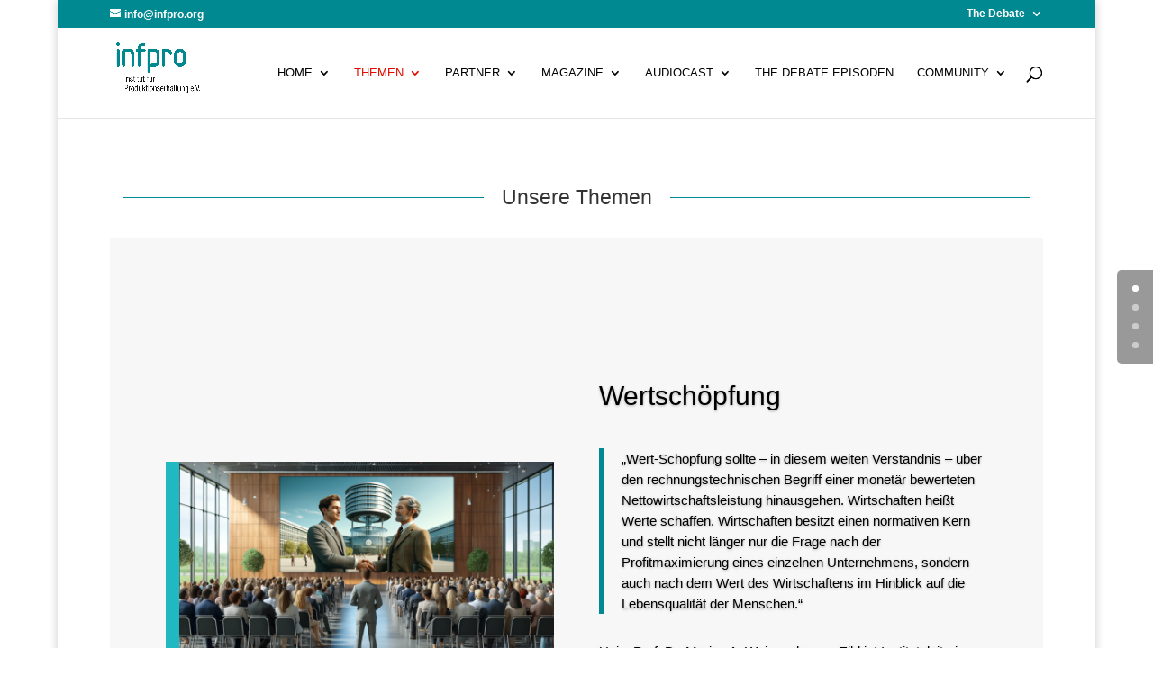

--- FILE ---
content_type: text/css
request_url: https://www.infpro.org/wp-content/et-cache/global/et-divi-customizer-global.min.css?ver=1768836735
body_size: 21617
content:
body,.et_pb_column_1_2 .et_quote_content blockquote cite,.et_pb_column_1_2 .et_link_content a.et_link_main_url,.et_pb_column_1_3 .et_quote_content blockquote cite,.et_pb_column_3_8 .et_quote_content blockquote cite,.et_pb_column_1_4 .et_quote_content blockquote cite,.et_pb_blog_grid .et_quote_content blockquote cite,.et_pb_column_1_3 .et_link_content a.et_link_main_url,.et_pb_column_3_8 .et_link_content a.et_link_main_url,.et_pb_column_1_4 .et_link_content a.et_link_main_url,.et_pb_blog_grid .et_link_content a.et_link_main_url,body .et_pb_bg_layout_light .et_pb_post p,body .et_pb_bg_layout_dark .et_pb_post p{font-size:14px}.et_pb_slide_content,.et_pb_best_value{font-size:15px}body{color:#000000}#et_search_icon:hover,.mobile_menu_bar:before,.mobile_menu_bar:after,.et_toggle_slide_menu:after,.et-social-icon a:hover,.et_pb_sum,.et_pb_pricing li a,.et_pb_pricing_table_button,.et_overlay:before,.entry-summary p.price ins,.et_pb_member_social_links a:hover,.et_pb_widget li a:hover,.et_pb_filterable_portfolio .et_pb_portfolio_filters li a.active,.et_pb_filterable_portfolio .et_pb_portofolio_pagination ul li a.active,.et_pb_gallery .et_pb_gallery_pagination ul li a.active,.wp-pagenavi span.current,.wp-pagenavi a:hover,.nav-single a,.tagged_as a,.posted_in a{color:#008990}.et_pb_contact_submit,.et_password_protected_form .et_submit_button,.et_pb_bg_layout_light .et_pb_newsletter_button,.comment-reply-link,.form-submit .et_pb_button,.et_pb_bg_layout_light .et_pb_promo_button,.et_pb_bg_layout_light .et_pb_more_button,.et_pb_contact p input[type="checkbox"]:checked+label i:before,.et_pb_bg_layout_light.et_pb_module.et_pb_button{color:#008990}.footer-widget h4{color:#008990}.et-search-form,.nav li ul,.et_mobile_menu,.footer-widget li:before,.et_pb_pricing li:before,blockquote{border-color:#008990}.et_pb_counter_amount,.et_pb_featured_table .et_pb_pricing_heading,.et_quote_content,.et_link_content,.et_audio_content,.et_pb_post_slider.et_pb_bg_layout_dark,.et_slide_in_menu_container,.et_pb_contact p input[type="radio"]:checked+label i:before{background-color:#008990}.container,.et_pb_row,.et_pb_slider .et_pb_container,.et_pb_fullwidth_section .et_pb_title_container,.et_pb_fullwidth_section .et_pb_title_featured_container,.et_pb_fullwidth_header:not(.et_pb_fullscreen) .et_pb_fullwidth_header_container{max-width:1920px}.et_boxed_layout #page-container,.et_boxed_layout.et_non_fixed_nav.et_transparent_nav #page-container #top-header,.et_boxed_layout.et_non_fixed_nav.et_transparent_nav #page-container #main-header,.et_fixed_nav.et_boxed_layout #page-container #top-header,.et_fixed_nav.et_boxed_layout #page-container #main-header,.et_boxed_layout #page-container .container,.et_boxed_layout #page-container .et_pb_row{max-width:2080px}a{color:#008990}#main-header .nav li ul{background-color:#ededed}.nav li ul{border-color:#189ca5}.et_secondary_nav_enabled #page-container #top-header{background-color:#008990!important}#et-secondary-nav li ul{background-color:#008990}.et_header_style_centered .mobile_nav .select_page,.et_header_style_split .mobile_nav .select_page,.et_nav_text_color_light #top-menu>li>a,.et_nav_text_color_dark #top-menu>li>a,#top-menu a,.et_mobile_menu li a,.et_nav_text_color_light .et_mobile_menu li a,.et_nav_text_color_dark .et_mobile_menu li a,#et_search_icon:before,.et_search_form_container input,span.et_close_search_field:after,#et-top-navigation .et-cart-info{color:#000000}.et_search_form_container input::-moz-placeholder{color:#000000}.et_search_form_container input::-webkit-input-placeholder{color:#000000}.et_search_form_container input:-ms-input-placeholder{color:#000000}#top-menu li a{font-size:13px}body.et_vertical_nav .container.et_search_form_container .et-search-form input{font-size:13px!important}#top-menu li a,.et_search_form_container input{font-weight:normal;font-style:normal;text-transform:uppercase;text-decoration:none}.et_search_form_container input::-moz-placeholder{font-weight:normal;font-style:normal;text-transform:uppercase;text-decoration:none}.et_search_form_container input::-webkit-input-placeholder{font-weight:normal;font-style:normal;text-transform:uppercase;text-decoration:none}.et_search_form_container input:-ms-input-placeholder{font-weight:normal;font-style:normal;text-transform:uppercase;text-decoration:none}#top-menu li.current-menu-ancestor>a,#top-menu li.current-menu-item>a,#top-menu li.current_page_item>a{color:#e00b00}#main-footer{background-color:#f4f4f4}#footer-widgets .footer-widget a,#footer-widgets .footer-widget li a,#footer-widgets .footer-widget li a:hover{color:#0c71c3}.footer-widget{color:#4f4f4f}#main-footer .footer-widget h4,#main-footer .widget_block h1,#main-footer .widget_block h2,#main-footer .widget_block h3,#main-footer .widget_block h4,#main-footer .widget_block h5,#main-footer .widget_block h6{color:#000000}.footer-widget li:before{border-color:#8300e9}.footer-widget,.footer-widget li,.footer-widget li a,#footer-info{font-size:11px}#main-footer .footer-widget h4,#main-footer .widget_block h1,#main-footer .widget_block h2,#main-footer .widget_block h3,#main-footer .widget_block h4,#main-footer .widget_block h5,#main-footer .widget_block h6{font-weight:bold;font-style:normal;text-transform:none;text-decoration:none}.footer-widget .et_pb_widget div,.footer-widget .et_pb_widget ul,.footer-widget .et_pb_widget ol,.footer-widget .et_pb_widget label{font-weight:bold;font-style:normal;text-transform:none;text-decoration:none}#footer-widgets .footer-widget li:before{top:6.35px}#et-footer-nav{background-color:#00787d}.bottom-nav,.bottom-nav a,.bottom-nav li.current-menu-item a{color:#ffffff}#et-footer-nav .bottom-nav li.current-menu-item a{color:#ffffff}.bottom-nav a{font-weight:bold;font-style:normal;text-transform:none;text-decoration:none}.bottom-nav,.bottom-nav a{font-size:12px}#footer-bottom{background-color:#00787d}#footer-info,#footer-info a{color:#00787d}#footer-info{font-size:10px}#footer-bottom .et-social-icon a{font-size:10px}#footer-bottom .et-social-icon a{color:#ffffff}body .et_pb_button{font-size:14px;border-width:0px!important;border-radius:0px}body.et_pb_button_helper_class .et_pb_button,body.et_pb_button_helper_class .et_pb_module.et_pb_button{}body .et_pb_button:after{font-size:22.4px}h1,h2,h3,h4,h5,h6,.et_quote_content blockquote p,.et_pb_slide_description .et_pb_slide_title{line-height:1.9em}@media only screen and (min-width:981px){#main-footer .footer-widget h4,#main-footer .widget_block h1,#main-footer .widget_block h2,#main-footer .widget_block h3,#main-footer .widget_block h4,#main-footer .widget_block h5,#main-footer .widget_block h6{font-size:12px}.et_header_style_left #et-top-navigation,.et_header_style_split #et-top-navigation{padding:43px 0 0 0}.et_header_style_left #et-top-navigation nav>ul>li>a,.et_header_style_split #et-top-navigation nav>ul>li>a{padding-bottom:43px}.et_header_style_split .centered-inline-logo-wrap{width:85px;margin:-85px 0}.et_header_style_split .centered-inline-logo-wrap #logo{max-height:85px}.et_pb_svg_logo.et_header_style_split .centered-inline-logo-wrap #logo{height:85px}.et_header_style_centered #top-menu>li>a{padding-bottom:15px}.et_header_style_slide #et-top-navigation,.et_header_style_fullscreen #et-top-navigation{padding:34px 0 34px 0!important}.et_header_style_centered #main-header .logo_container{height:85px}#logo{max-height:100%}.et_pb_svg_logo #logo{height:100%}.et_header_style_centered.et_hide_primary_logo #main-header:not(.et-fixed-header) .logo_container,.et_header_style_centered.et_hide_fixed_logo #main-header.et-fixed-header .logo_container{height:15.3px}.et_header_style_left .et-fixed-header #et-top-navigation,.et_header_style_split .et-fixed-header #et-top-navigation{padding:44px 0 0 0}.et_header_style_left .et-fixed-header #et-top-navigation nav>ul>li>a,.et_header_style_split .et-fixed-header #et-top-navigation nav>ul>li>a{padding-bottom:44px}.et_header_style_centered header#main-header.et-fixed-header .logo_container{height:88px}.et_header_style_split #main-header.et-fixed-header .centered-inline-logo-wrap{width:88px;margin:-88px 0}.et_header_style_split .et-fixed-header .centered-inline-logo-wrap #logo{max-height:88px}.et_pb_svg_logo.et_header_style_split .et-fixed-header .centered-inline-logo-wrap #logo{height:88px}.et_header_style_slide .et-fixed-header #et-top-navigation,.et_header_style_fullscreen .et-fixed-header #et-top-navigation{padding:35px 0 35px 0!important}.et_fixed_nav #page-container .et-fixed-header#top-header{background-color:#008990!important}.et_fixed_nav #page-container .et-fixed-header#top-header #et-secondary-nav li ul{background-color:#008990}.et-fixed-header #top-menu a,.et-fixed-header #et_search_icon:before,.et-fixed-header #et_top_search .et-search-form input,.et-fixed-header .et_search_form_container input,.et-fixed-header .et_close_search_field:after,.et-fixed-header #et-top-navigation .et-cart-info{color:#000000!important}.et-fixed-header .et_search_form_container input::-moz-placeholder{color:#000000!important}.et-fixed-header .et_search_form_container input::-webkit-input-placeholder{color:#000000!important}.et-fixed-header .et_search_form_container input:-ms-input-placeholder{color:#000000!important}.et-fixed-header #top-menu li.current-menu-ancestor>a,.et-fixed-header #top-menu li.current-menu-item>a,.et-fixed-header #top-menu li.current_page_item>a{color:#1694ad!important}}@media only screen and (min-width:2400px){.et_pb_row{padding:48px 0}.et_pb_section{padding:96px 0}.single.et_pb_pagebuilder_layout.et_full_width_page .et_post_meta_wrapper{padding-top:144px}.et_pb_fullwidth_section{padding:0}}h1,h1.et_pb_contact_main_title,.et_pb_title_container h1{font-size:22px}h2,.product .related h2,.et_pb_column_1_2 .et_quote_content blockquote p{font-size:18px}h3{font-size:16px}h4,.et_pb_circle_counter h3,.et_pb_number_counter h3,.et_pb_column_1_3 .et_pb_post h2,.et_pb_column_1_4 .et_pb_post h2,.et_pb_blog_grid h2,.et_pb_column_1_3 .et_quote_content blockquote p,.et_pb_column_3_8 .et_quote_content blockquote p,.et_pb_column_1_4 .et_quote_content blockquote p,.et_pb_blog_grid .et_quote_content blockquote p,.et_pb_column_1_3 .et_link_content h2,.et_pb_column_3_8 .et_link_content h2,.et_pb_column_1_4 .et_link_content h2,.et_pb_blog_grid .et_link_content h2,.et_pb_column_1_3 .et_audio_content h2,.et_pb_column_3_8 .et_audio_content h2,.et_pb_column_1_4 .et_audio_content h2,.et_pb_blog_grid .et_audio_content h2,.et_pb_column_3_8 .et_pb_audio_module_content h2,.et_pb_column_1_3 .et_pb_audio_module_content h2,.et_pb_gallery_grid .et_pb_gallery_item h3,.et_pb_portfolio_grid .et_pb_portfolio_item h2,.et_pb_filterable_portfolio_grid .et_pb_portfolio_item h2{font-size:13px}h5{font-size:11px}h6{font-size:10px}.et_pb_slide_description .et_pb_slide_title{font-size:33px}.et_pb_gallery_grid .et_pb_gallery_item h3,.et_pb_portfolio_grid .et_pb_portfolio_item h2,.et_pb_filterable_portfolio_grid .et_pb_portfolio_item h2,.et_pb_column_1_4 .et_pb_audio_module_content h2{font-size:11px}@media only screen and (max-width:980px){body,.et_pb_column_1_2 .et_quote_content blockquote cite,.et_pb_column_1_2 .et_link_content a.et_link_main_url,.et_pb_column_1_3 .et_quote_content blockquote cite,.et_pb_column_3_8 .et_quote_content blockquote cite,.et_pb_column_1_4 .et_quote_content blockquote cite,.et_pb_blog_grid .et_quote_content blockquote cite,.et_pb_column_1_3 .et_link_content a.et_link_main_url,.et_pb_column_3_8 .et_link_content a.et_link_main_url,.et_pb_column_1_4 .et_link_content a.et_link_main_url,.et_pb_blog_grid .et_link_content a.et_link_main_url{font-size:11px}.et_pb_slider.et_pb_module .et_pb_slides .et_pb_slide_content,.et_pb_best_value{font-size:12px}.et_pb_section{padding:0px 0}.et_pb_section.et_pb_fullwidth_section{padding:0}.et_pb_row,.et_pb_column .et_pb_row_inner{padding:0px 0}}@media only screen and (max-width:767px){body,.et_pb_column_1_2 .et_quote_content blockquote cite,.et_pb_column_1_2 .et_link_content a.et_link_main_url,.et_pb_column_1_3 .et_quote_content blockquote cite,.et_pb_column_3_8 .et_quote_content blockquote cite,.et_pb_column_1_4 .et_quote_content blockquote cite,.et_pb_blog_grid .et_quote_content blockquote cite,.et_pb_column_1_3 .et_link_content a.et_link_main_url,.et_pb_column_3_8 .et_link_content a.et_link_main_url,.et_pb_column_1_4 .et_link_content a.et_link_main_url,.et_pb_blog_grid .et_link_content a.et_link_main_url{font-size:10px}.et_pb_slider.et_pb_module .et_pb_slides .et_pb_slide_content,.et_pb_best_value{font-size:11px}}	h1,h2,h3,h4,h5,h6{font-family:'Arial',Helvetica,Arial,Lucida,sans-serif}body,input,textarea,select{font-family:'Arial',Helvetica,Arial,Lucida,sans-serif}#main-header,#et-top-navigation{font-family:'Arial',Helvetica,Arial,Lucida,sans-serif}#top-header .container{font-family:'Arial',Helvetica,Arial,Lucida,sans-serif}:root{--infpro-green:#0A7A79;--infpro-green-dark:#075e5d;--muted:rgba(15,23,42,.75)}.glossar-wrapper{margin:20px 0}.glossar-toggle-box{background-color:#f2f2f2;padding:15px 20px;border-radius:8px;display:flex;justify-content:space-between;align-items:center;cursor:pointer;max-width:600px;transition:background 0.3s ease}.glossar-toggle-box:hover{background-color:#ededed}.glossar-toggle-btn,.glossar-close{background-color:#000;color:#fff;border:none;border-radius:50%;width:30px;height:30px;font-size:18px;cursor:pointer;line-height:1;display:inline-flex;align-items:center;justify-content:center}.glossar-box{display:none;background-color:#f2f2f2;padding:20px;margin-top:10px;border-radius:8px;max-width:600px;box-shadow:0 2px 8px rgba(0,0,0,0.10);animation:fadeIn 0.25s ease-in-out}.glossar-box.open{display:block}.glossar-header{display:flex;justify-content:space-between;align-items:center;margin-bottom:10px}@keyframes fadeIn{from{opacity:0;transform:translateY(-5px)}to{opacity:1;transform:translateY(0)}}.speaker-list li{display:flex;align-items:center;gap:12px;padding:12px;margin-bottom:10px;background-color:#f9f9f9;border-left:4px solid transparent;cursor:pointer;transition:background 0.2s ease,border-color 0.2s ease,transform 0.05s ease;border-radius:8px}.speaker-list li:hover{background-color:#fff2ea}.speaker-list li.active{background-color:#fff2ea;border-left-color:#ff7f50}.speaker-list li img{width:50px;height:50px;object-fit:cover;border-radius:50%;flex-shrink:0}.speaker-list li h3{font-size:1rem;margin:0;color:#222}.speaker-list li em{font-size:0.85rem;color:#666;font-style:normal;display:block;margin-top:2px}.speaker-list a,.speaker-list button,.speaker-pill,.speaker-list .et_pb_button,.speaker-list .et_pb_promo_button{background-color:var(--infpro-green)!important;color:#fff!important;border:0!important;border-radius:999px!important;padding:6px 12px!important;margin:6px 0!important;font-size:16px!important;line-height:1.2!important;text-decoration:none!important;transition:background 0.2s ease,transform 0.02s ease;display:inline-block!important;box-shadow:none!important;text-shadow:none!important}.speaker-list a:hover,.speaker-list button:hover,.speaker-pill:hover,.speaker-list .et_pb_button:hover,.speaker-list .et_pb_promo_button:hover,.speaker-list a:focus,.speaker-list .et_pb_button:focus{background-color:var(--infpro-green-dark)!important;outline:none}.speaker-list .is-active{background-color:var(--infpro-green-dark)!important}.infpro-landing .modal-card{width:min(640px,92vw)}.infpro-landing .modal-header{align-items:flex-start;gap:14px}.infpro-landing .modal-header img{width:64px!important;height:64px!important;border-radius:10px;object-fit:cover;flex:0 0 64px;box-shadow:0 2px 8px rgba(15,23,42,.08)}.infpro-landing .modal-title{font-weight:800;font-size:18px;line-height:1.25;margin:0 0 12px 0}.infpro-landing .modal-sub{display:none}.infpro-landing .modal-body{margin-top:0}.infpro-landing .modal-body p{font-size:12px!important;line-height:1.7;color:var(--muted)}.infpro-landing .modal-body img{max-width:120px;height:auto;border-radius:10px;margin:0 0 8px 12px;float:right}.et_pb_post_nav,.et_pb_post_nav .et_pb_post_nav_left,.et_pb_post_nav .et_pb_post_nav_right,.et_pb_fixed_nav_prev,.et_pb_fixed_nav_next,#et_pb_scroll_top,.et_pb_scroll_top,.et_pb_scroll_top.et-visible,.et_pb_scroll_top.et-hidden,a.et-fixed-button,a.et_pb_fixed_button,a.et_pb_scroll_top_button{display:none!important;visibility:hidden!important;opacity:0!important;pointer-events:none!important}a[class*="floating"],a[class*="badge"],a[class*="magazin6"],a[class*="magazin-6"],div[class*="floating"],div[class*="badge"],div[class*="magazin6"],div[class*="magazin-6"],a[title*="Magazin 6"],a[title*="Magazin 5"],a[href*="magazin-6"],a[href*="Magazin-6"],a[href*="magazin-5"],a[href*="Magazin-5"],a[href="#magazin-6"],a[href="#magazin-5"]{display:none!important;visibility:hidden!important;opacity:0!important;pointer-events:none!important}#top-menu li.debate-dd>ul.sub-menu,#et-top-navigation li.debate-dd>ul.sub-menu,.et-menu-nav li.debate-dd>ul.sub-menu,.et_pb_menu .et-menu-nav li.debate-dd>ul.sub-menu,.et_pb_menu__menu li.debate-dd>ul.sub-menu,.et_pb_menu ul.et-menu li.debate-dd>ul.sub-menu{width:620px!important;padding:14px 14px 16px!important;border-radius:18px!important;background:#fff!important;border:1px solid rgba(0,0,0,0.07)!important;box-shadow:0 22px 60px rgba(0,0,0,0.16)!important;display:grid!important;grid-template-columns:1fr 1fr!important;grid-column-gap:12px!important;grid-row-gap:10px!important}#top-menu li.debate-dd>ul.sub-menu:before,#et-top-navigation li.debate-dd>ul.sub-menu:before,.et-menu-nav li.debate-dd>ul.sub-menu:before,.et_pb_menu__menu li.debate-dd>ul.sub-menu:before,.et_pb_menu ul.et-menu li.debate-dd>ul.sub-menu:before{content:"INFPRO \00B7 THE DEBATE";display:block;grid-column:1 / 3;letter-spacing:0.12em;text-transform:uppercase;font-size:12px;font-weight:700;opacity:0.65;padding:4px 6px 10px}#top-menu li.debate-dd>ul.sub-menu:after,#et-top-navigation li.debate-dd>ul.sub-menu:after,.et-menu-nav li.debate-dd>ul.sub-menu:after,.et_pb_menu__menu li.debate-dd>ul.sub-menu:after,.et_pb_menu ul.et-menu li.debate-dd>ul.sub-menu:after{content:"Acht Episoden, acht Schwerpunkte";display:block;grid-column:1 / 3;font-size:13px;font-weight:500;opacity:0.75;margin-top:-10px;padding:0 6px 8px}#top-menu li.debate-dd>ul.sub-menu li a,#et-top-navigation li.debate-dd>ul.sub-menu li a,.et-menu-nav li.debate-dd>ul.sub-menu li a,.et_pb_menu__menu li.debate-dd>ul.sub-menu li a,.et_pb_menu ul.et-menu li.debate-dd>ul.sub-menu li a{padding:12px!important;border-radius:16px!important;background:rgba(0,0,0,0.03)!important;border:1px solid rgba(0,0,0,0.06)!important;font-size:16px!important;font-weight:750!important;line-height:1.15!important;color:#111!important;text-decoration:none!important;position:relative;white-space:nowrap;overflow:hidden;transition:background 0.12s ease,border-color 0.12s ease,transform 0.12s ease}#top-menu li.debate-dd>ul.sub-menu li a:after,#et-top-navigation li.debate-dd>ul.sub-menu li a:after,.et-menu-nav li.debate-dd>ul.sub-menu li a:after,.et_pb_menu__menu li.debate-dd>ul.sub-menu li a:after,.et_pb_menu ul.et-menu li.debate-dd>ul.sub-menu li a:after{content:attr(title);display:block;margin-top:7px;font-size:12.5px;font-weight:520;opacity:0.78;white-space:normal;line-height:1.25}#top-menu li.debate-dd>ul.sub-menu li a:hover,#et-top-navigation li.debate-dd>ul.sub-menu li a:hover,.et-menu-nav li.debate-dd>ul.sub-menu li a:hover,.et_pb_menu__menu li.debate-dd>ul.sub-menu li a:hover,.et_pb_menu ul.et-menu li.debate-dd>ul.sub-menu li a:hover{background:rgba(0,0,0,0.06)!important;border-color:rgba(0,0,0,0.10)!important;transform:translateY(-1px)}@media (max-width:980px){#top-menu li.debate-dd>ul.sub-menu,#et-top-navigation li.debate-dd>ul.sub-menu,.et-menu-nav li.debate-dd>ul.sub-menu,.et_pb_menu__menu li.debate-dd>ul.sub-menu,.et_pb_menu ul.et-menu li.debate-dd>ul.sub-menu{width:92vw!important;grid-template-columns:1fr!important}}#top-menu li.debate-dd>ul.sub-menu,#et-top-navigation li.debate-dd>ul.sub-menu,.et-menu-nav li.debate-dd>ul.sub-menu,.et_pb_menu .et-menu-nav li.debate-dd>ul.sub-menu,.et_pb_menu__menu li.debate-dd>ul.sub-menu,.et_pb_menu ul.et-menu li.debate-dd>ul.sub-menu{width:560px!important;padding:12px 12px 14px!important;border-radius:16px!important;box-shadow:0 18px 45px rgba(0,0,0,0.14)!important}#top-menu li.debate-dd>ul.sub-menu:before,#et-top-navigation li.debate-dd>ul.sub-menu:before,.et-menu-nav li.debate-dd>ul.sub-menu:before,.et_pb_menu__menu li.debate-dd>ul.sub-menu:before,.et_pb_menu ul.et-menu li.debate-dd>ul.sub-menu:before{font-size:12px!important;opacity:0.75!important;padding-bottom:8px!important}#top-menu li.debate-dd>ul.sub-menu li a,#et-top-navigation li.debate-dd>ul.sub-menu li a,.et-menu-nav li.debate-dd>ul.sub-menu li a,.et_pb_menu__menu li.debate-dd>ul.sub-menu li a,.et_pb_menu ul.et-menu li.debate-dd>ul.sub-menu li a{border-radius:14px!important;padding:11px 12px!important;background:rgba(10,122,121,0.05)!important;border-color:rgba(10,122,121,0.14)!important}#top-menu li.debate-dd>ul.sub-menu li a:hover,#et-top-navigation li.debate-dd>ul.sub-menu li a:hover,.et-menu-nav li.debate-dd>ul.sub-menu li a:hover,.et_pb_menu__menu li.debate-dd>ul.sub-menu li a:hover,.et_pb_menu ul.et-menu li.debate-dd>ul.sub-menu li a:hover{background:rgba(10,122,121,0.10)!important;border-color:rgba(10,122,121,0.22)!important}#top-menu li.debate-dd>ul.sub-menu li a:after,#et-top-navigation li.debate-dd>ul.sub-menu li a:after,.et-menu-nav li.debate-dd>ul.sub-menu li a:after,.et_pb_menu__menu li.debate-dd>ul.sub-menu li a:after,.et_pb_menu ul.et-menu li.debate-dd>ul.sub-menu li a:after{font-size:12px!important;line-height:1.2!important;margin-top:6px!important;opacity:0.80!important}